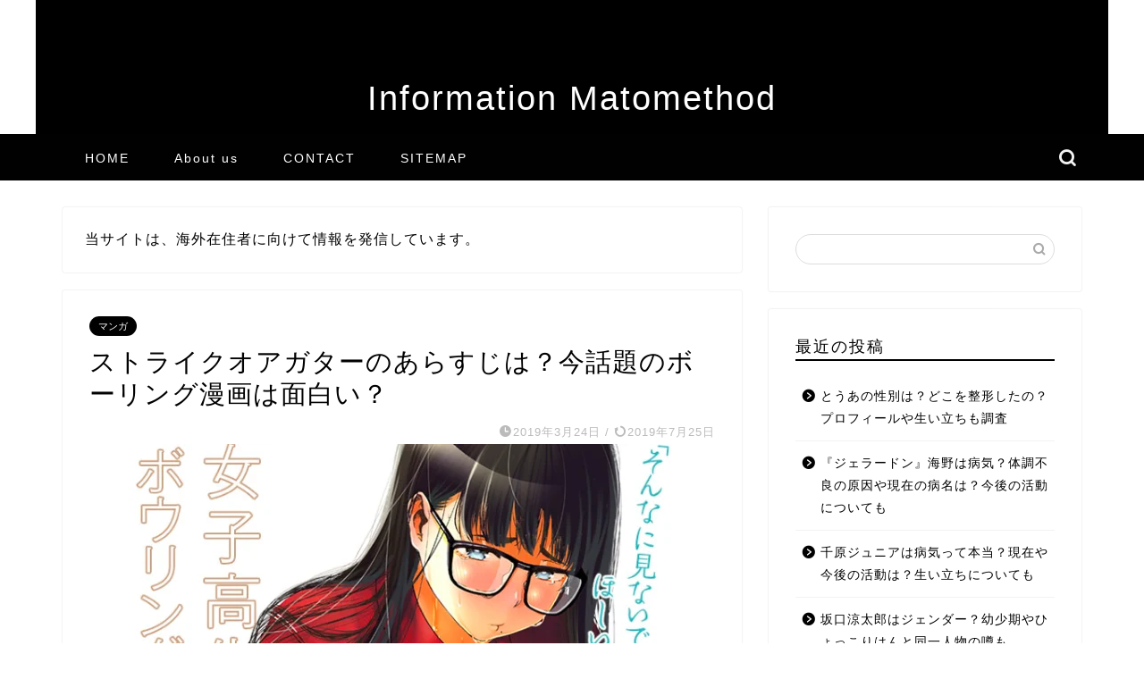

--- FILE ---
content_type: text/html; charset=UTF-8
request_url: https://matomethod.com/entame/comics/strikeorgutterintroduction/
body_size: 20048
content:
<!DOCTYPE html><html lang="ja"><head prefix="og: http://ogp.me/ns# fb: http://ogp.me/ns/fb# article: http://ogp.me/ns/article#"><meta charset="utf-8"><meta http-equiv="X-UA-Compatible" content="IE=edge"><meta name="viewport" content="width=device-width, initial-scale=1"><meta property="og:type" content="blog"><meta property="og:title" content="ストライクオアガターのあらすじは？今話題のボーリング漫画は面白い？｜まとめそっど"><meta property="og:url" content="https://matomethod.com/entame/comics/strikeorgutterintroduction/"><meta property="og:description" content="&nbsp; 皆さんは今話題の漫画「ストライク・オア・ガター」を知っていますか？ ツイッターなどで拡散されていたので表紙"><meta property="og:image" content="https://matomethod.com/wp-content/uploads/2019/03/スクリーンショット-2019-03-24-9.38.40.png"><meta property="og:site_name" content="まとめそっど"><meta property="fb:admins" content=""><meta name="twitter:card" content="summary"><meta name="description" content="&nbsp; 皆さんは今話題の漫画「ストライク・オア・ガター」を知っていますか？ ツイッターなどで拡散されていたので表紙"><link rel="canonical" href="https://matomethod.com/entame/comics/strikeorgutterintroduction/"> <script data-cfasync="false" data-no-defer="1" data-no-minify="1" data-no-optimize="1">var ewww_webp_supported=!1;function check_webp_feature(A,e){var w;e=void 0!==e?e:function(){},ewww_webp_supported?e(ewww_webp_supported):((w=new Image).onload=function(){ewww_webp_supported=0<w.width&&0<w.height,e&&e(ewww_webp_supported)},w.onerror=function(){e&&e(!1)},w.src="data:image/webp;base64,"+{alpha:"UklGRkoAAABXRUJQVlA4WAoAAAAQAAAAAAAAAAAAQUxQSAwAAAARBxAR/Q9ERP8DAABWUDggGAAAABQBAJ0BKgEAAQAAAP4AAA3AAP7mtQAAAA=="}[A])}check_webp_feature("alpha");</script><script data-cfasync="false" data-no-defer="1" data-no-minify="1" data-no-optimize="1">var Arrive=function(c,w){"use strict";if(c.MutationObserver&&"undefined"!=typeof HTMLElement){var r,a=0,u=(r=HTMLElement.prototype.matches||HTMLElement.prototype.webkitMatchesSelector||HTMLElement.prototype.mozMatchesSelector||HTMLElement.prototype.msMatchesSelector,{matchesSelector:function(e,t){return e instanceof HTMLElement&&r.call(e,t)},addMethod:function(e,t,r){var a=e[t];e[t]=function(){return r.length==arguments.length?r.apply(this,arguments):"function"==typeof a?a.apply(this,arguments):void 0}},callCallbacks:function(e,t){t&&t.options.onceOnly&&1==t.firedElems.length&&(e=[e[0]]);for(var r,a=0;r=e[a];a++)r&&r.callback&&r.callback.call(r.elem,r.elem);t&&t.options.onceOnly&&1==t.firedElems.length&&t.me.unbindEventWithSelectorAndCallback.call(t.target,t.selector,t.callback)},checkChildNodesRecursively:function(e,t,r,a){for(var i,n=0;i=e[n];n++)r(i,t,a)&&a.push({callback:t.callback,elem:i}),0<i.childNodes.length&&u.checkChildNodesRecursively(i.childNodes,t,r,a)},mergeArrays:function(e,t){var r,a={};for(r in e)e.hasOwnProperty(r)&&(a[r]=e[r]);for(r in t)t.hasOwnProperty(r)&&(a[r]=t[r]);return a},toElementsArray:function(e){return e=void 0!==e&&("number"!=typeof e.length||e===c)?[e]:e}}),e=(l.prototype.addEvent=function(e,t,r,a){a={target:e,selector:t,options:r,callback:a,firedElems:[]};return this._beforeAdding&&this._beforeAdding(a),this._eventsBucket.push(a),a},l.prototype.removeEvent=function(e){for(var t,r=this._eventsBucket.length-1;t=this._eventsBucket[r];r--)e(t)&&(this._beforeRemoving&&this._beforeRemoving(t),(t=this._eventsBucket.splice(r,1))&&t.length&&(t[0].callback=null))},l.prototype.beforeAdding=function(e){this._beforeAdding=e},l.prototype.beforeRemoving=function(e){this._beforeRemoving=e},l),t=function(i,n){var o=new e,l=this,s={fireOnAttributesModification:!1};return o.beforeAdding(function(t){var e=t.target;e!==c.document&&e!==c||(e=document.getElementsByTagName("html")[0]);var r=new MutationObserver(function(e){n.call(this,e,t)}),a=i(t.options);r.observe(e,a),t.observer=r,t.me=l}),o.beforeRemoving(function(e){e.observer.disconnect()}),this.bindEvent=function(e,t,r){t=u.mergeArrays(s,t);for(var a=u.toElementsArray(this),i=0;i<a.length;i++)o.addEvent(a[i],e,t,r)},this.unbindEvent=function(){var r=u.toElementsArray(this);o.removeEvent(function(e){for(var t=0;t<r.length;t++)if(this===w||e.target===r[t])return!0;return!1})},this.unbindEventWithSelectorOrCallback=function(r){var a=u.toElementsArray(this),i=r,e="function"==typeof r?function(e){for(var t=0;t<a.length;t++)if((this===w||e.target===a[t])&&e.callback===i)return!0;return!1}:function(e){for(var t=0;t<a.length;t++)if((this===w||e.target===a[t])&&e.selector===r)return!0;return!1};o.removeEvent(e)},this.unbindEventWithSelectorAndCallback=function(r,a){var i=u.toElementsArray(this);o.removeEvent(function(e){for(var t=0;t<i.length;t++)if((this===w||e.target===i[t])&&e.selector===r&&e.callback===a)return!0;return!1})},this},i=new function(){var s={fireOnAttributesModification:!1,onceOnly:!1,existing:!1};function n(e,t,r){return!(!u.matchesSelector(e,t.selector)||(e._id===w&&(e._id=a++),-1!=t.firedElems.indexOf(e._id)))&&(t.firedElems.push(e._id),!0)}var c=(i=new t(function(e){var t={attributes:!1,childList:!0,subtree:!0};return e.fireOnAttributesModification&&(t.attributes=!0),t},function(e,i){e.forEach(function(e){var t=e.addedNodes,r=e.target,a=[];null!==t&&0<t.length?u.checkChildNodesRecursively(t,i,n,a):"attributes"===e.type&&n(r,i)&&a.push({callback:i.callback,elem:r}),u.callCallbacks(a,i)})})).bindEvent;return i.bindEvent=function(e,t,r){t=void 0===r?(r=t,s):u.mergeArrays(s,t);var a=u.toElementsArray(this);if(t.existing){for(var i=[],n=0;n<a.length;n++)for(var o=a[n].querySelectorAll(e),l=0;l<o.length;l++)i.push({callback:r,elem:o[l]});if(t.onceOnly&&i.length)return r.call(i[0].elem,i[0].elem);setTimeout(u.callCallbacks,1,i)}c.call(this,e,t,r)},i},o=new function(){var a={};function i(e,t){return u.matchesSelector(e,t.selector)}var n=(o=new t(function(){return{childList:!0,subtree:!0}},function(e,r){e.forEach(function(e){var t=e.removedNodes,e=[];null!==t&&0<t.length&&u.checkChildNodesRecursively(t,r,i,e),u.callCallbacks(e,r)})})).bindEvent;return o.bindEvent=function(e,t,r){t=void 0===r?(r=t,a):u.mergeArrays(a,t),n.call(this,e,t,r)},o};d(HTMLElement.prototype),d(NodeList.prototype),d(HTMLCollection.prototype),d(HTMLDocument.prototype),d(Window.prototype);var n={};return s(i,n,"unbindAllArrive"),s(o,n,"unbindAllLeave"),n}function l(){this._eventsBucket=[],this._beforeAdding=null,this._beforeRemoving=null}function s(e,t,r){u.addMethod(t,r,e.unbindEvent),u.addMethod(t,r,e.unbindEventWithSelectorOrCallback),u.addMethod(t,r,e.unbindEventWithSelectorAndCallback)}function d(e){e.arrive=i.bindEvent,s(i,e,"unbindArrive"),e.leave=o.bindEvent,s(o,e,"unbindLeave")}}(window,void 0),ewww_webp_supported=!1;function check_webp_feature(e,t){var r;ewww_webp_supported?t(ewww_webp_supported):((r=new Image).onload=function(){ewww_webp_supported=0<r.width&&0<r.height,t(ewww_webp_supported)},r.onerror=function(){t(!1)},r.src="data:image/webp;base64,"+{alpha:"UklGRkoAAABXRUJQVlA4WAoAAAAQAAAAAAAAAAAAQUxQSAwAAAARBxAR/Q9ERP8DAABWUDggGAAAABQBAJ0BKgEAAQAAAP4AAA3AAP7mtQAAAA==",animation:"UklGRlIAAABXRUJQVlA4WAoAAAASAAAAAAAAAAAAQU5JTQYAAAD/////AABBTk1GJgAAAAAAAAAAAAAAAAAAAGQAAABWUDhMDQAAAC8AAAAQBxAREYiI/gcA"}[e])}function ewwwLoadImages(e){if(e){for(var t=document.querySelectorAll(".batch-image img, .image-wrapper a, .ngg-pro-masonry-item a, .ngg-galleria-offscreen-seo-wrapper a"),r=0,a=t.length;r<a;r++)ewwwAttr(t[r],"data-src",t[r].getAttribute("data-webp")),ewwwAttr(t[r],"data-thumbnail",t[r].getAttribute("data-webp-thumbnail"));for(var i=document.querySelectorAll("div.woocommerce-product-gallery__image"),r=0,a=i.length;r<a;r++)ewwwAttr(i[r],"data-thumb",i[r].getAttribute("data-webp-thumb"))}for(var n=document.querySelectorAll("video"),r=0,a=n.length;r<a;r++)ewwwAttr(n[r],"poster",e?n[r].getAttribute("data-poster-webp"):n[r].getAttribute("data-poster-image"));for(var o,l=document.querySelectorAll("img.ewww_webp_lazy_load"),r=0,a=l.length;r<a;r++)e&&(ewwwAttr(l[r],"data-lazy-srcset",l[r].getAttribute("data-lazy-srcset-webp")),ewwwAttr(l[r],"data-srcset",l[r].getAttribute("data-srcset-webp")),ewwwAttr(l[r],"data-lazy-src",l[r].getAttribute("data-lazy-src-webp")),ewwwAttr(l[r],"data-src",l[r].getAttribute("data-src-webp")),ewwwAttr(l[r],"data-orig-file",l[r].getAttribute("data-webp-orig-file")),ewwwAttr(l[r],"data-medium-file",l[r].getAttribute("data-webp-medium-file")),ewwwAttr(l[r],"data-large-file",l[r].getAttribute("data-webp-large-file")),null!=(o=l[r].getAttribute("srcset"))&&!1!==o&&o.includes("R0lGOD")&&ewwwAttr(l[r],"src",l[r].getAttribute("data-lazy-src-webp"))),l[r].className=l[r].className.replace(/\bewww_webp_lazy_load\b/,"");for(var s=document.querySelectorAll(".ewww_webp"),r=0,a=s.length;r<a;r++)e?(ewwwAttr(s[r],"srcset",s[r].getAttribute("data-srcset-webp")),ewwwAttr(s[r],"src",s[r].getAttribute("data-src-webp")),ewwwAttr(s[r],"data-orig-file",s[r].getAttribute("data-webp-orig-file")),ewwwAttr(s[r],"data-medium-file",s[r].getAttribute("data-webp-medium-file")),ewwwAttr(s[r],"data-large-file",s[r].getAttribute("data-webp-large-file")),ewwwAttr(s[r],"data-large_image",s[r].getAttribute("data-webp-large_image")),ewwwAttr(s[r],"data-src",s[r].getAttribute("data-webp-src"))):(ewwwAttr(s[r],"srcset",s[r].getAttribute("data-srcset-img")),ewwwAttr(s[r],"src",s[r].getAttribute("data-src-img"))),s[r].className=s[r].className.replace(/\bewww_webp\b/,"ewww_webp_loaded");window.jQuery&&jQuery.fn.isotope&&jQuery.fn.imagesLoaded&&(jQuery(".fusion-posts-container-infinite").imagesLoaded(function(){jQuery(".fusion-posts-container-infinite").hasClass("isotope")&&jQuery(".fusion-posts-container-infinite").isotope()}),jQuery(".fusion-portfolio:not(.fusion-recent-works) .fusion-portfolio-wrapper").imagesLoaded(function(){jQuery(".fusion-portfolio:not(.fusion-recent-works) .fusion-portfolio-wrapper").isotope()}))}function ewwwWebPInit(e){ewwwLoadImages(e),ewwwNggLoadGalleries(e),document.arrive(".ewww_webp",function(){ewwwLoadImages(e)}),document.arrive(".ewww_webp_lazy_load",function(){ewwwLoadImages(e)}),document.arrive("videos",function(){ewwwLoadImages(e)}),"loading"==document.readyState?document.addEventListener("DOMContentLoaded",ewwwJSONParserInit):("undefined"!=typeof galleries&&ewwwNggParseGalleries(e),ewwwWooParseVariations(e))}function ewwwAttr(e,t,r){null!=r&&!1!==r&&e.setAttribute(t,r)}function ewwwJSONParserInit(){"undefined"!=typeof galleries&&check_webp_feature("alpha",ewwwNggParseGalleries),check_webp_feature("alpha",ewwwWooParseVariations)}function ewwwWooParseVariations(e){if(e)for(var t=document.querySelectorAll("form.variations_form"),r=0,a=t.length;r<a;r++){var i=t[r].getAttribute("data-product_variations"),n=!1;try{for(var o in i=JSON.parse(i))void 0!==i[o]&&void 0!==i[o].image&&(void 0!==i[o].image.src_webp&&(i[o].image.src=i[o].image.src_webp,n=!0),void 0!==i[o].image.srcset_webp&&(i[o].image.srcset=i[o].image.srcset_webp,n=!0),void 0!==i[o].image.full_src_webp&&(i[o].image.full_src=i[o].image.full_src_webp,n=!0),void 0!==i[o].image.gallery_thumbnail_src_webp&&(i[o].image.gallery_thumbnail_src=i[o].image.gallery_thumbnail_src_webp,n=!0),void 0!==i[o].image.thumb_src_webp&&(i[o].image.thumb_src=i[o].image.thumb_src_webp,n=!0));n&&ewwwAttr(t[r],"data-product_variations",JSON.stringify(i))}catch(e){}}}function ewwwNggParseGalleries(e){if(e)for(var t in galleries){var r=galleries[t];galleries[t].images_list=ewwwNggParseImageList(r.images_list)}}function ewwwNggLoadGalleries(e){e&&document.addEventListener("ngg.galleria.themeadded",function(e,t){window.ngg_galleria._create_backup=window.ngg_galleria.create,window.ngg_galleria.create=function(e,t){var r=$(e).data("id");return galleries["gallery_"+r].images_list=ewwwNggParseImageList(galleries["gallery_"+r].images_list),window.ngg_galleria._create_backup(e,t)}})}function ewwwNggParseImageList(e){for(var t in e){var r=e[t];if(void 0!==r["image-webp"]&&(e[t].image=r["image-webp"],delete e[t]["image-webp"]),void 0!==r["thumb-webp"]&&(e[t].thumb=r["thumb-webp"],delete e[t]["thumb-webp"]),void 0!==r.full_image_webp&&(e[t].full_image=r.full_image_webp,delete e[t].full_image_webp),void 0!==r.srcsets)for(var a in r.srcsets)nggSrcset=r.srcsets[a],void 0!==r.srcsets[a+"-webp"]&&(e[t].srcsets[a]=r.srcsets[a+"-webp"],delete e[t].srcsets[a+"-webp"]);if(void 0!==r.full_srcsets)for(var i in r.full_srcsets)nggFSrcset=r.full_srcsets[i],void 0!==r.full_srcsets[i+"-webp"]&&(e[t].full_srcsets[i]=r.full_srcsets[i+"-webp"],delete e[t].full_srcsets[i+"-webp"])}return e}check_webp_feature("alpha",ewwwWebPInit);</script> <title>ストライクオアガターのあらすじは？今話題のボーリング漫画は面白い？ - まとめそっど</title><meta name="robots" content="follow, index, max-snippet:-1, max-video-preview:-1, max-image-preview:large"/><link rel="canonical" href="https://matomethod.com/entame/comics/strikeorgutterintroduction/" /><meta property="og:locale" content="ja_JP" /><meta property="og:type" content="article" /><meta property="og:title" content="ストライクオアガターのあらすじは？今話題のボーリング漫画は面白い？ - まとめそっど" /><meta property="og:description" content="皆さんは今話題の漫画「ストライク・オア・ガター」を知っていますか？ ツイッターなどで拡散されていたので表紙を見たことがある人はいるかもしれませんね。 メガネで地味で巨乳な女子高生がボーリングをする話なのです" /><meta property="og:url" content="https://matomethod.com/entame/comics/strikeorgutterintroduction/" /><meta property="og:site_name" content="まとめそっど" /><meta property="article:tag" content="グランドジャンプ" /><meta property="article:tag" content="ストライク・オア・ガター" /><meta property="article:tag" content="ネタバレ" /><meta property="article:section" content="マンガ" /><meta property="og:updated_time" content="2019-07-25T17:47:19+09:00" /><meta property="og:image" content="https://matomethod.com/wp-content/uploads/2019/03/スクリーンショット-2019-03-24-9.38.40.png" /><meta property="og:image:secure_url" content="https://matomethod.com/wp-content/uploads/2019/03/スクリーンショット-2019-03-24-9.38.40.png" /><meta property="og:image:width" content="614" /><meta property="og:image:height" content="468" /><meta property="og:image:alt" content="ストライクオアガターのあらすじは？今話題のボーリング漫画は面白い？" /><meta property="og:image:type" content="image/png" /><meta property="article:published_time" content="2019-03-24T09:42:24+09:00" /><meta property="article:modified_time" content="2019-07-25T17:47:19+09:00" /><meta name="twitter:card" content="summary_large_image" /><meta name="twitter:title" content="ストライクオアガターのあらすじは？今話題のボーリング漫画は面白い？ - まとめそっど" /><meta name="twitter:description" content="皆さんは今話題の漫画「ストライク・オア・ガター」を知っていますか？ ツイッターなどで拡散されていたので表紙を見たことがある人はいるかもしれませんね。 メガネで地味で巨乳な女子高生がボーリングをする話なのです" /><meta name="twitter:image" content="https://matomethod.com/wp-content/uploads/2019/03/スクリーンショット-2019-03-24-9.38.40.png" /><meta name="twitter:label1" content="によって書かれた" /><meta name="twitter:data1" content="chm58958" /><meta name="twitter:label2" content="読む時間" /><meta name="twitter:data2" content="1分" /> <script type="application/ld+json" class="rank-math-schema">{"@context":"https://schema.org","@graph":[{"@type":["Person","Organization"],"@id":"https://matomethod.com/#person","name":"\u307e\u3068\u3081\u305d\u3063\u3069"},{"@type":"WebSite","@id":"https://matomethod.com/#website","url":"https://matomethod.com","name":"\u307e\u3068\u3081\u305d\u3063\u3069","publisher":{"@id":"https://matomethod.com/#person"},"inLanguage":"ja"},{"@type":"ImageObject","@id":"https://matomethod.com/wp-content/uploads/2019/03/\u30b9\u30af\u30ea\u30fc\u30f3\u30b7\u30e7\u30c3\u30c8-2019-03-24-9.38.40.png","url":"https://matomethod.com/wp-content/uploads/2019/03/\u30b9\u30af\u30ea\u30fc\u30f3\u30b7\u30e7\u30c3\u30c8-2019-03-24-9.38.40.png","width":"614","height":"468","inLanguage":"ja"},{"@type":"WebPage","@id":"https://matomethod.com/entame/comics/strikeorgutterintroduction/#webpage","url":"https://matomethod.com/entame/comics/strikeorgutterintroduction/","name":"\u30b9\u30c8\u30e9\u30a4\u30af\u30aa\u30a2\u30ac\u30bf\u30fc\u306e\u3042\u3089\u3059\u3058\u306f\uff1f\u4eca\u8a71\u984c\u306e\u30dc\u30fc\u30ea\u30f3\u30b0\u6f2b\u753b\u306f\u9762\u767d\u3044\uff1f - \u307e\u3068\u3081\u305d\u3063\u3069","datePublished":"2019-03-24T09:42:24+09:00","dateModified":"2019-07-25T17:47:19+09:00","isPartOf":{"@id":"https://matomethod.com/#website"},"primaryImageOfPage":{"@id":"https://matomethod.com/wp-content/uploads/2019/03/\u30b9\u30af\u30ea\u30fc\u30f3\u30b7\u30e7\u30c3\u30c8-2019-03-24-9.38.40.png"},"inLanguage":"ja"},{"@type":"Person","@id":"https://matomethod.com/author/chm58958/","name":"chm58958","url":"https://matomethod.com/author/chm58958/","image":{"@type":"ImageObject","@id":"https://matomethod.com/wp-content/litespeed/avatar/65aee3d3e9df930cd148ff9c81096af4.jpg?ver=1769690544","url":"https://matomethod.com/wp-content/litespeed/avatar/65aee3d3e9df930cd148ff9c81096af4.jpg?ver=1769690544","caption":"chm58958","inLanguage":"ja"}},{"@type":"BlogPosting","headline":"\u30b9\u30c8\u30e9\u30a4\u30af\u30aa\u30a2\u30ac\u30bf\u30fc\u306e\u3042\u3089\u3059\u3058\u306f\uff1f\u4eca\u8a71\u984c\u306e\u30dc\u30fc\u30ea\u30f3\u30b0\u6f2b\u753b\u306f\u9762\u767d\u3044\uff1f - \u307e\u3068\u3081\u305d\u3063\u3069","datePublished":"2019-03-24T09:42:24+09:00","dateModified":"2019-07-25T17:47:19+09:00","articleSection":"\u30de\u30f3\u30ac","author":{"@id":"https://matomethod.com/author/chm58958/","name":"chm58958"},"publisher":{"@id":"https://matomethod.com/#person"},"description":"\u7686\u3055\u3093\u306f\u4eca\u8a71\u984c\u306e\u6f2b\u753b\u300c\u30b9\u30c8\u30e9\u30a4\u30af\u30fb\u30aa\u30a2\u30fb\u30ac\u30bf\u30fc\u300d\u3092\u77e5\u3063\u3066\u3044\u307e\u3059\u304b\uff1f","name":"\u30b9\u30c8\u30e9\u30a4\u30af\u30aa\u30a2\u30ac\u30bf\u30fc\u306e\u3042\u3089\u3059\u3058\u306f\uff1f\u4eca\u8a71\u984c\u306e\u30dc\u30fc\u30ea\u30f3\u30b0\u6f2b\u753b\u306f\u9762\u767d\u3044\uff1f - \u307e\u3068\u3081\u305d\u3063\u3069","@id":"https://matomethod.com/entame/comics/strikeorgutterintroduction/#richSnippet","isPartOf":{"@id":"https://matomethod.com/entame/comics/strikeorgutterintroduction/#webpage"},"image":{"@id":"https://matomethod.com/wp-content/uploads/2019/03/\u30b9\u30af\u30ea\u30fc\u30f3\u30b7\u30e7\u30c3\u30c8-2019-03-24-9.38.40.png"},"inLanguage":"ja","mainEntityOfPage":{"@id":"https://matomethod.com/entame/comics/strikeorgutterintroduction/#webpage"}}]}</script> <link rel='dns-prefetch' href='//cdnjs.cloudflare.com' /><link rel='dns-prefetch' href='//use.fontawesome.com' /><link rel="alternate" type="application/rss+xml" title="まとめそっど &raquo; フィード" href="https://matomethod.com/feed/" /><link rel="alternate" title="oEmbed (JSON)" type="application/json+oembed" href="https://matomethod.com/wp-json/oembed/1.0/embed?url=https%3A%2F%2Fmatomethod.com%2Fentame%2Fcomics%2Fstrikeorgutterintroduction%2F" /><link rel="alternate" title="oEmbed (XML)" type="text/xml+oembed" href="https://matomethod.com/wp-json/oembed/1.0/embed?url=https%3A%2F%2Fmatomethod.com%2Fentame%2Fcomics%2Fstrikeorgutterintroduction%2F&#038;format=xml" /><link data-optimized="2" rel="stylesheet" href="https://matomethod.com/wp-content/litespeed/css/6d0ac42dd14088c5aa555752fc9f2a3f.css?ver=4a8e0" /> <script type="litespeed/javascript" data-src="https://matomethod.com/wp-includes/js/jquery/jquery.min.js" id="jquery-core-js"></script> <link rel="https://api.w.org/" href="https://matomethod.com/wp-json/" /><link rel="alternate" title="JSON" type="application/json" href="https://matomethod.com/wp-json/wp/v2/posts/902" /><link rel='shortlink' href='https://matomethod.com/?p=902' /> <script type="application/ld+json">{
    "@context": "https://schema.org",
    "@type": "BlogPosting",
    "mainEntityOfPage": {
        "@type": "WebPage",
        "@id": "https://matomethod.com/entame/comics/strikeorgutterintroduction/"
    },
    "headline": "ストライクオアガターのあらすじは？今話題のボーリング漫画は面白い？",
    "description": "&nbsp; 皆さんは今話題の漫画「ストライク・オア・ガター」を知っていますか？ ツイッターなどで拡散されていたので表紙を見たことがある人はいるかもしれませんね。 メガネで地味で巨乳な女子高生がボーリングをする話なのですが、少しフェチ感のす&hellip;",
    "datePublished": "2019-03-24T09:42:24+09:00",
    "dateModified": "2019-07-25T17:47:19+09:00",
    "author": {
        "@type": "Person",
        "name": "chm58958",
        "url": "https://matomethod.com/author/chm58958/"
    },
    "publisher": {
        "@type": "Organization",
        "name": "まとめそっど",
        "url": "https://matomethod.com/",
        "logo": {
            "@type": "ImageObject",
            "url": "https://matomethod.com/wp-content/uploads/2020/02/cropped-heart_tegaki_48526-600x600-1.jpg"
        }
    },
    "image": "https://matomethod.com/wp-content/uploads/2019/03/スクリーンショット-2019-03-24-9.38.40.png"
}</script> <script type="application/ld+json">{
    "@context": "https://schema.org",
    "@type": "BreadcrumbList",
    "itemListElement": [
        {
            "@type": "ListItem",
            "position": 1,
            "name": "HOME",
            "item": "https://matomethod.com/"
        },
        {
            "@type": "ListItem",
            "position": 2,
            "name": "マンガ",
            "item": "https://matomethod.com/category/entame/comics/"
        },
        {
            "@type": "ListItem",
            "position": 3,
            "name": "ストライクオアガターのあらすじは？今話題のボーリング漫画は面白い？",
            "item": "https://matomethod.com/entame/comics/strikeorgutterintroduction/"
        }
    ]
}</script> <link rel="icon" href="https://matomethod.com/wp-content/uploads/2020/02/cropped-heart_tegaki_48526-600x600-1-32x32.jpg" sizes="32x32" /><link rel="icon" href="https://matomethod.com/wp-content/uploads/2020/02/cropped-heart_tegaki_48526-600x600-1-192x192.jpg" sizes="192x192" /><link rel="apple-touch-icon" href="https://matomethod.com/wp-content/uploads/2020/02/cropped-heart_tegaki_48526-600x600-1-180x180.jpg" /><meta name="msapplication-TileImage" content="https://matomethod.com/wp-content/uploads/2020/02/cropped-heart_tegaki_48526-600x600-1-270x270.jpg" /></head><body class="wp-singular post-template-default single single-post postid-902 single-format-standard wp-theme-jin" id="nofont-style"><div id="wrapper"><div id="scroll-content" class="animate"><div id="main-image" class="main-image animate">
<a href="https://matomethod.com"><img data-lazyloaded="1" src="[data-uri]" width="1200" height="150" data-src="http://matomethod.com/wp-content/uploads/2021/01/Header_black.png.webp" /></a><div class="top-image-meta"><div class="main-image-text ef animate top-image-text-option-none">Information Matomethod</div></div></div><div id="nav-container" class="header-style9-animate animate"><div class="header-style6-box"><div id="drawernav4" class="ef"><nav class="fixed-content"><ul class="menu-box"><li class="menu-item menu-item-type-custom menu-item-object-custom menu-item-home menu-item-179"><a href="https://matomethod.com">HOME</a></li><li class="menu-item menu-item-type-post_type menu-item-object-page menu-item-has-children menu-item-24549"><a href="https://matomethod.com/%e9%81%8b%e5%96%b6%e8%80%85%e6%83%85%e5%a0%b1/">About us</a><ul class="sub-menu"><li class="menu-item menu-item-type-post_type menu-item-object-page menu-item-24586"><a href="https://matomethod.com/law/">Act on Specified Commercial Transactions</a></li></ul></li><li class="menu-item menu-item-type-post_type menu-item-object-page menu-item-24588"><a href="https://matomethod.com/page-24/">CONTACT</a></li><li class="menu-item menu-item-type-post_type menu-item-object-page menu-item-29259"><a href="https://matomethod.com/%e3%82%b5%e3%82%a4%e3%83%88%e3%83%9e%e3%83%83%e3%83%97/">SITEMAP</a></li></ul></nav></div><div id="headmenu">
<span class="headsns tn_sns_on"></span>
<span class="headsearch tn_search_on"><form class="search-box" role="search" method="get" id="searchform" action="https://matomethod.com/">
<input type="search" placeholder="" class="text search-text" value="" name="s" id="s">
<input type="submit" id="searchsubmit" value="&#xe931;"></form>
</span></div></div></div><div class="clearfix"></div><div id="contents"><main id="main-contents" class="main-contents article_style1 animate" ><div id="post-top-widget"><div id="text-3" class="widget widget_text"><div class="textwidget"><p><span style="font-weight: 400;">当サイトは、海外在住者に向けて情報を発信しています。</span></p></div></div></div><section class="cps-post-box post-entry"><article class="cps-post"><header class="cps-post-header">
<span class="cps-post-cat category-comics" ><a href="https://matomethod.com/category/entame/comics/" style="background-color:!important;">マンガ</a></span><h1 class="cps-post-title post-title" >ストライクオアガターのあらすじは？今話題のボーリング漫画は面白い？</h1><div class="cps-post-meta">
<span class="writer author-name">chm58958</span>
<span class="cps-post-date-box">
<span class="cps-post-date"><i class="jic jin-ifont-watch" aria-hidden="true"></i>&nbsp;<time class="post-date date date-published" datetime="2019-03-24T09:42:24+09:00">2019年3月24日</time></span>
<span class="timeslash"> /</span>
<time class="post-date date date-modified" datetime="2019-07-25T17:47:19+09:00"><span class="cps-post-date"><i class="jic jin-ifont-reload" aria-hidden="true"></i>&nbsp;2019年7月25日</span></time>
</span></div></header><div class="cps-post-thumb jin-thumb-original">
<picture><source srcset="https://matomethod.com/wp-content/uploads/2019/03/スクリーンショット-2019-03-24-9.38.40.png.webp"  type="image/webp"><img data-lazyloaded="1" src="[data-uri]" width="614" height="468" data-src="https://matomethod.com/wp-content/uploads/2019/03/スクリーンショット-2019-03-24-9.38.40.png.webp" class="attachment-large_size size-large_size wp-post-image" alt="" width ="614" height ="468" decoding="async" fetchpriority="high" data-eio="p" /></picture></div><div class="cps-post-main-box"><div class="cps-post-main    h2-style01 h3-style01 h4-style01 post-content  l-size-sp" ><div class="clearfix"></div><p>&nbsp;</p><p>皆さんは今話題の漫画「ストライク・オア・ガター」を知っていますか？</p><p>ツイッターなどで拡散されていたので表紙を見たことがある人はいるかもしれませんね。</p><p>メガネで地味で巨乳な女子高生がボーリングをする話なのですが、少しフェチ感のする表紙なため嫌厭した方も多いかもしれません。</p><p>しかしそんな「ストライク・オア・ガター」の内容が面白いと話題となっています。</p><p>今回は、「ストライク・オア・ガター」のあらすじをご紹介し、今話題のこの漫画が面白いのかについて迫っていきます！</p><p>&nbsp;</p><h2>ストライク・オア・ガターのあらすじ</h2><p>&nbsp;</p><blockquote class="twitter-tweet" data-lang="ja"><p lang="ja" dir="ltr">今日発売のグランドジャンプで、安藤優氏の「ストライクオアガター」というボウリング漫画が始まりました。<br />
私はボウリングが大好きなんで、この先が楽しみです！ <a href="https://t.co/e0Zq4am2RO">pic.twitter.com/e0Zq4am2RO</a></p><p>— WEST EIGHT (@BGC_WESTEIGHT) <a href="https://twitter.com/BGC_WESTEIGHT/status/1019376075145601024?ref_src=twsrc%5Etfw" target="_blank" rel="noopener">2018年7月18日</a></p></blockquote><p><script type="litespeed/javascript" data-src="https://platform.twitter.com/widgets.js" charset="utf-8"></script></p><p>「ストライク・オア・ガター」は、潰れかけたボウリング場の跡取り娘である畦道十華を主人公とする女子高生×ボウリングコメディです。</p><p>あらすじは、以下の通りです。</p><p>恥ずかしがり屋で巨乳の彼女は人前でボールを投げることすらできません。</p><p>今時の子には珍しくボウリングを愛する引っ込み思案な高校生。</p><p>幼馴染の仲栗小弓とさびれたボウリング場でボールを投げる日々が続きます。</p><p>&nbsp;</p><p>グランドジャンプ公式ホームページにて「ストライク・オア・ガター」の第1話の試し読みができます。</p><p>そのあらすじを書いて見ました。</p><p>これから先はネタバレを含むのでご注意ください。</p><p>&nbsp;</p><p>&nbsp;</p><p>主人公の畦道十華は、人に見られるのが恥ずかしいというコンプレックスを克服するためにボウリングのコーチだった男性のポスターをお部屋に飾っています。</p><p>登校しようと部屋を出るとき、</p><p>「コ　コーチ&#8230;行ってきますの　ちゅううううう」</p><p>と言って、ポスターにキスをしました。</p><p>&nbsp;</p><p>学校でそれを聞いた十華の幼馴染の仲栗小弓は</p><p>「お前　マジきっしょいなあ」</p><p>と、ドン引きします。</p><p>「つーかさ　お前まだあのコーチのこと好きなん？」</p><p>します。</p><p>なんとそのコーチはもう29歳でかなり年が離れているのです。</p><p>&nbsp;</p><p>そんなことをしていると、小弓がクラスの女子にカラオケに誘われます。</p><p>恥ずかしくて目を伏せる十華くをみて小弓は、</p><p>「月・火・水の夕方はあの店で一番お客が来ない時間帯」</p><p>「十華がお客の目を気にせずアタシと一緒に投げられる日」</p><p>と言って、その誘いを断ります。</p><p>小弓は十華の幼馴染で、昔からのボウリング仲間。</p><p>最近は若い子がボウリングをほとんどやらなくなったのにボウリング場に来てくれます。</p><p>十華とは正反対で明るく大胆。</p><p>十華はそれをとても羨ましく思っています。</p><p>&nbsp;</p><p>場所は変わりボウリング場に移ります。</p><p>小弓は大胆に胸のボタンを開け、短いスカートで思いっきりボールを投げます。</p><p>派手なフォームで投げるため後ろからパンツも丸見えです。</p><blockquote class="twitter-tweet" data-lang="ja"><p lang="ja" dir="ltr">&#x2b50;&#xfe0f;スタッフオススメ&#x2b50;&#xfe0f;</p><p>今どきの子には珍しくボウリングを愛する引っ込み思案な高校生・畦道十華。人前で投げることが恥かしい彼女は、幼馴染の仲栗小弓とボウリング場で投げる日々。心揺れる胸揺れる、恥じらいJKボウリングコメディ！<br />
【ストライク・オア・ガター】配信中!! <a href="https://twitter.com/hashtag/%E3%82%B9%E3%83%88%E3%83%A9%E3%82%A4%E3%82%AF%E3%82%AA%E3%82%A2%E3%82%AC%E3%82%BF%E3%83%BC?src=hash&amp;ref_src=twsrc%5Etfw" target="_blank" rel="noopener">#ストライクオアガター</a> <a href="https://t.co/ZlUXOy8pKq">pic.twitter.com/ZlUXOy8pKq</a></p><p>— ジャンプBOOKストア！ (@jump_bookstore) <a href="https://twitter.com/jump_bookstore/status/1107944863419518976?ref_src=twsrc%5Etfw" target="_blank" rel="noopener">2019年3月19日</a></p></blockquote><p><script type="litespeed/javascript" data-src="https://platform.twitter.com/widgets.js" charset="utf-8"></script><br />
;</p><p>十華は、</p><p>「小弓ちゃんその格好でボウリングは大胆すぎるんじゃ」</p><p>と言いますが、</p><p>「そうか？もう少し短くてもイケるだろ？」</p><p>と、全く気にしません。</p><p>「十華もアタシみたいな格好して投げてみなよ」</p><p>と、十華のブレザーとセーターを脱がせ、スカートを折って短くしました。</p><p>十華は周りに人がいなかったので抵抗しませんでしたが、男性の二人組が来ます。</p><p>「なんだあのJK&#8230;露出しすぎだろ&#8230;」</p><p>「大人しそうな見た目してんのにな」</p><p>とヒソヒソ声で話し、十華のことをチラ見しますが、それを見た小弓は</p><p>「何チラチラ見てんだよ　こんな巨乳JK滅多にいねーぞもっとよく見とけよ」</p><p>と、その男たちに言います。</p><p>男性二人組みと十華は唖然とします。</p><p>十華は、男性二人組みを煽りまくる小弓を止めようしますが、</p><p>「いいんだよ！　ボウリングなんて人前で投げるんだから見られてなんぼだろ」</p><p>「コンプレックス克服できなきゃ　コーチに教わったボウリングが無駄になるんじゃねー？」</p><p>と言われ、論破されてしまいます。</p><p>諦めて投げようとする十華ですが、緊張しないように目を瞑って投げようとします。</p><p>が、レーンに入って転んでしまい、大胆にお尻を見せる形となってしまいました。</p><p>小弓は</p><p>「胸の代わりに会えて尻を見せにくるとは」</p><p>と、言いますが、</p><p>「違うから！」</p><p>と否定します。</p><p>もう&#8230;やっぱり知らない男の人の前とか絶対に無理&#8230;見られるならやっぱしコーチに&#8230;</p><p>&nbsp;</p><p>と、ここで第1話が終了します。</p><p>&nbsp;</p><p>&nbsp;</p><h2>ストライク・オア・ガターは面白い？</h2><p>結局「ストライク・オア・ガター」は面白いのでしょうか。</p><p>正直な感想ですが、あまり万人ウケする作品ではないのかなと思います。</p><p>僕がそう思った理由は理由は絵にあります。</p><p>地味でメガネで巨乳が主人公という時点で少しフェチ感がありますが、絵もかなりフェチ要素が含まれていて、十華の胸はもちろん、小弓の下着や太ももなどもフェチが喜ぶような感じで描いてあります。</p><p>好きな人はとても好きな絵なのではないでしょうか。しかしそれとは反対に、嫌いな人は読んでいて少し不快になるような絵のような気がします。</p><blockquote class="twitter-tweet" data-lang="ja"><p lang="ja" dir="ltr">ストライクオアガター、おっぱい眼鏡っ娘むっちりだけでもどストライクなのに、小弓ちゃんや花又先生や畦道ママみんなキャラが良くて一つもガーター要素がなかったので次巻が楽しみ。</p><p>— はだしのケンジ@ヤ狐ヲ狸 (@sskp_megane) <a href="https://twitter.com/sskp_megane/status/1109179737430089728?ref_src=twsrc%5Etfw" target="_blank" rel="noopener">2019年3月22日</a></p></blockquote><p><script type="litespeed/javascript" data-src="https://platform.twitter.com/widgets.js" charset="utf-8"></script></p><p>巨乳というのも男性は好きな人が多いと思いますが、ここまで大きすぎるのは好き嫌いが分かれると思います。</p><p>しかし、内容はなかなか面白いのではないかと思います。</p><p>恥ずかしがり屋な主人公がだんだんとコンプレックスを克服し活躍するという感じでしょうか。</p><p>噂によると百合要素が含まれてくるだとか。</p><p>そういう路線で行くのか、スポコンの路線で行くのかわかりませんが、ツイッターでの口コミを見ると結構面白いそうです。</p><blockquote class="twitter-tweet" data-lang="ja"><p lang="ja" dir="ltr">ストライクオアガター良かった！ストライク！　ゆるいエロコメで押すかエロコメ+スポコンで押すか難しい感じ　どっちも有りだとは思うんだけど引きが真面目だったからスポコン寄りにするのかな～</p><p>— たもり＠GGO3巻発売中 (@tamori_tadadi) <a href="https://twitter.com/tamori_tadadi/status/1107877218141638657?ref_src=twsrc%5Etfw" target="_blank" rel="noopener">2019年3月19日</a></p></blockquote><p><script type="litespeed/javascript" data-src="https://platform.twitter.com/widgets.js" charset="utf-8"></script></p><p>まあ青年誌での連載ですので性的な要素が含まれるのはこれからも変わらないでしょうが、個人的には内容はスポコン寄りの方が面白くなるのではと思いますね。</p><p>真面目な内容と絵のギャップが出てくると今まであまりなかった作品になるのではと思います。</p><p>&nbsp;</p><h2>まとめ</h2><p>今回は、今話題の漫画「ストライク・オア・ガター」のあらすじと、この漫画が面白いのかどうかについてお伝えしましたが、いかがでしたでしょうか。</p><p>まだまだ連載開始したばかりで予想がつきませんが、これからに期待ですね！</p><p>&nbsp;</p><div class="tag-box"><span><a href="https://matomethod.com/tag/%e3%82%b0%e3%83%a9%e3%83%b3%e3%83%89%e3%82%b8%e3%83%a3%e3%83%b3%e3%83%97/"> グランドジャンプ</a></span><span><a href="https://matomethod.com/tag/%e3%82%b9%e3%83%88%e3%83%a9%e3%82%a4%e3%82%af%e3%83%bb%e3%82%aa%e3%82%a2%e3%83%bb%e3%82%ac%e3%82%bf%e3%83%bc/"> ストライク・オア・ガター</a></span><span><a href="https://matomethod.com/tag/%e3%83%8d%e3%82%bf%e3%83%90%e3%83%ac/"> ネタバレ</a></span></div><div class="clearfix"></div><div class="adarea-box"></div><div class="related-ad-unit-area"></div></div></div></article></section><div class="toppost-list-box-simple"><section class="related-entry-section toppost-list-box-inner"><div class="related-entry-headline"><div class="related-entry-headline-text ef"><span class="fa-headline"><i class="jic jin-ifont-post" aria-hidden="true"></i>関連記事</span></div></div><div class="post-list-mag3col"><article class="post-list-item">
<a class="post-list-link" rel="bookmark" href="https://matomethod.com/entame/comics/kyoukaraorehatentokyo_konzatsu/"><div class="post-list-inner"><div class="post-list-thumb">
<picture><source srcset="https://matomethod.com/wp-content/uploads/2019/04/スクリーンショット-2019-04-07-22.51.15-640x360.png.webp"  type="image/webp"><img data-lazyloaded="1" src="[data-uri]" width="640" height="360" data-src="https://matomethod.com/wp-content/uploads/2019/04/スクリーンショット-2019-04-07-22.51.15-640x360.png.webp" class="attachment-small_size size-small_size wp-post-image" alt="" width ="368" height ="207" decoding="async" data-eio="p" /></picture></div><div class="post-list-meta">
<span class="post-list-cat category-comics" style="background-color:!important;">マンガ</span><h2 class="post-list-title post-title">今日から俺は！！展東京の混雑状況と待ち時間は？グッズは買える？</h2><span class="post-list-date date date-modified ef" datetime="2019-04-07" content="2019-04-07">2019年4月7日</span>
<span class="writer author-name">chm58958</span><div class="post-list-publisher"></div></div></div>
</a></article><article class="post-list-item">
<a class="post-list-link" rel="bookmark" href="https://matomethod.com/entame/comics/dr-stone96/"><div class="post-list-inner"><div class="post-list-thumb">
<picture><source srcset="https://matomethod.com/wp-content/uploads/2019/03/スクリーンショット-2019-03-04-11.32.04-529x360.png.webp"  type="image/webp"><img data-lazyloaded="1" src="[data-uri]" width="529" height="360" data-src="https://matomethod.com/wp-content/uploads/2019/03/スクリーンショット-2019-03-04-11.32.04-529x360.png.webp" class="attachment-small_size size-small_size wp-post-image" alt="" width ="368" height ="207" decoding="async" data-eio="p" /></picture></div><div class="post-list-meta">
<span class="post-list-cat category-comics" style="background-color:!important;">マンガ</span><h2 class="post-list-title post-title">Dr.STONE96話のネタバレと感想！あらすじや伏線考察も！</h2><span class="post-list-date date date-modified ef" datetime="2019-03-04" content="2019-03-04">2019年3月4日</span>
<span class="writer author-name">chm58958</span><div class="post-list-publisher"></div></div></div>
</a></article><article class="post-list-item">
<a class="post-list-link" rel="bookmark" href="https://matomethod.com/entame/comics/majonokaigasyu20_netabare/"><div class="post-list-inner"><div class="post-list-thumb">
<picture><source srcset="https://matomethod.com/wp-content/uploads/2019/06/スクリーンショット-2019-06-09-9.55.47.png.webp"  type="image/webp"><img data-lazyloaded="1" src="[data-uri]" width="302" height="214" data-src="https://matomethod.com/wp-content/uploads/2019/06/スクリーンショット-2019-06-09-9.55.47.png.webp" class="attachment-small_size size-small_size wp-post-image" alt="" width ="368" height ="207" decoding="async" data-eio="p" /></picture></div><div class="post-list-meta">
<span class="post-list-cat category-comics" style="background-color:!important;">マンガ</span><h2 class="post-list-title post-title">魔女の怪画集20話のネタバレ感想あらすじ！天空監獄アスガルド潜入！</h2><span class="post-list-date date date-modified ef" datetime="2019-06-09" content="2019-06-09">2019年6月9日</span>
<span class="writer author-name">chm58958</span><div class="post-list-publisher"></div></div></div>
</a></article></div></section></div><div class="clearfix"></div><div id="prev-next" class="clearfix">
<a class="prev" href="https://matomethod.com/entame/youtube/itsumonoorenchiincome/" title="いつもの俺ん家の年収月収は？フレントとチハヤそれぞれの収入も！"><div class="metabox">
<picture><source srcset="https://matomethod.com/wp-content/uploads/2019/03/スクリーンショット-2019-03-24-5.51.13-295x180.png.webp"  type="image/webp"><img data-lazyloaded="1" src="[data-uri]" width="295" height="180" data-src="https://matomethod.com/wp-content/uploads/2019/03/スクリーンショット-2019-03-24-5.51.13-295x180.png.webp" class="attachment-cps_thumbnails size-cps_thumbnails wp-post-image" alt="" width ="151" height ="85" decoding="async" data-eio="p" /></picture><p>いつもの俺ん家の年収月収は？フレントとチハヤそれぞれの収入も！</p></div>
</a><a class="next" href="https://matomethod.com/entame/game/fgocmshaft/" title="FGO大奥のCMの製作はシャフトではなくA-1？演出を徹底比較！"><div class="metabox"><p>FGO大奥のCMの製作はシャフトではなくA-1？演出を徹底比較！</p><picture><source srcset="https://matomethod.com/wp-content/uploads/2019/03/スクリーンショット-2019-03-24-14.32.40-320x180.png.webp"  type="image/webp"><img data-lazyloaded="1" src="[data-uri]" width="320" height="180" data-src="https://matomethod.com/wp-content/uploads/2019/03/スクリーンショット-2019-03-24-14.32.40-320x180.png.webp" class="attachment-cps_thumbnails size-cps_thumbnails wp-post-image" alt="" width ="151" height ="85" decoding="async" data-eio="p" /></picture></div>
</a></div><div class="clearfix"></div></main><div id="sidebar" class="sideber sidebar_style1 animate" role="complementary" ><div id="search-2" class="widget widget_search"><form class="search-box" role="search" method="get" id="searchform" action="https://matomethod.com/">
<input type="search" placeholder="" class="text search-text" value="" name="s" id="s">
<input type="submit" id="searchsubmit" value="&#xe931;"></form></div><div id="recent-posts-2" class="widget widget_recent_entries"><div class="widgettitle ef">最近の投稿</div><ul><li>
<a href="https://matomethod.com/entame/youtube/%e3%81%a8%e3%81%86%e3%81%82%e3%81%ae%e6%80%a7%e5%88%a5%e3%81%af%ef%bc%9f%e3%81%a9%e3%81%93%e3%82%92%e6%95%b4%e5%bd%a2%e3%81%97%e3%81%9f%e3%81%ae%ef%bc%9f%e3%83%97%e3%83%ad%e3%83%95%e3%82%a3%e3%83%bc/">とうあの性別は？どこを整形したの？プロフィールや生い立ちも調査</a></li><li>
<a href="https://matomethod.com/entame/%e3%80%8e%e3%82%b8%e3%82%a7%e3%83%a9%e3%83%bc%e3%83%89%e3%83%b3%e3%80%8f%e6%b5%b7%e9%87%8e%e3%81%af%e7%97%85%e6%b0%97%ef%bc%9f%e4%bd%93%e8%aa%bf%e4%b8%8d%e8%89%af%e3%81%ae%e5%8e%9f%e5%9b%a0%e3%82%84/">『ジェラードン』海野は病気？体調不良の原因や現在の病名は？今後の活動についても</a></li><li>
<a href="https://matomethod.com/entame/%e5%8d%83%e5%8e%9f%e3%82%b8%e3%83%a5%e3%83%8b%e3%82%a2%e3%81%af%e7%97%85%e6%b0%97%e3%81%a3%e3%81%a6%e6%9c%ac%e5%bd%93%ef%bc%9f%e7%8f%be%e5%9c%a8%e3%82%84%e4%bb%8a%e5%be%8c%e3%81%ae%e6%b4%bb%e5%8b%95/">千原ジュニアは病気って本当？現在や今後の活動は？生い立ちについても</a></li><li>
<a href="https://matomethod.com/entame/%e5%9d%82%e5%8f%a3%e6%b6%bc%e5%a4%aa%e9%83%8e%e3%81%af%e3%82%b8%e3%82%a7%e3%83%b3%e3%83%80%e3%83%bc%ef%bc%9f%e5%b9%bc%e5%b0%91%e6%9c%9f%e3%82%84%e3%81%b2%e3%82%87%e3%81%a3%e3%81%93%e3%82%8a%e3%81%af/">坂口涼太郎はジェンダー？幼少期やひょっこりはんと同一人物の噂も</a></li><li>
<a href="https://matomethod.com/entame/%e5%9d%82%e5%8f%a3%e6%86%b2%e4%ba%8c%e3%81%ae%e7%97%85%e6%b0%97%e3%81%af%e7%8f%be%e5%9c%a8%e3%81%a9%e3%81%86%e3%81%aa%e3%81%a3%e3%81%9f%ef%bc%9f%e5%a5%a5%e3%81%95%e3%82%93%e3%81%af%e4%bd%95%e3%81%97/">坂口憲二の病気は現在どうなった？奥さんは何してる人？馴れ初めも調査</a></li></ul></div><div id="block-3" class="widget widget_block widget_categories"><ul class="wp-block-categories-list wp-block-categories"><li class="cat-item cat-item-196"><a href="https://matomethod.com/category/event/seasonal-event/gw/">GW</a></li><li class="cat-item cat-item-543"><a href="https://matomethod.com/category/entame/sns/instagram/">Instagram</a></li><li class="cat-item cat-item-313"><a href="https://matomethod.com/category/entame/sns/">SNS</a></li><li class="cat-item cat-item-540"><a href="https://matomethod.com/category/entame/tiktok/">TikTok</a></li><li class="cat-item cat-item-260"><a href="https://matomethod.com/category/entame/tv/">TV</a></li><li class="cat-item cat-item-314"><a href="https://matomethod.com/category/twitter/">Twitter</a></li><li class="cat-item cat-item-315"><a href="https://matomethod.com/category/entame/sns/twitter-sns/">Twitter</a></li><li class="cat-item cat-item-220"><a href="https://matomethod.com/category/entame/youtube/vtuber/">VTuber</a></li><li class="cat-item cat-item-169"><a href="https://matomethod.com/category/entame/youtube/">Youtube</a></li><li class="cat-item cat-item-256"><a href="https://matomethod.com/category/event/omatsuri/">お祭り</a></li><li class="cat-item cat-item-57"><a href="https://matomethod.com/category/event/seasonal-event/ohanami/">お花見</a></li><li class="cat-item cat-item-1849"><a href="https://matomethod.com/category/abroad/">その他</a></li><li class="cat-item cat-item-39"><a href="https://matomethod.com/category/entame/anime/">アニメ</a></li><li class="cat-item cat-item-7"><a href="https://matomethod.com/category/event/">イベント</a></li><li class="cat-item cat-item-37"><a href="https://matomethod.com/category/entame/">エンタメ</a></li><li class="cat-item cat-item-103"><a href="https://matomethod.com/category/gadget/">ガジェット系</a></li><li class="cat-item cat-item-88"><a href="https://matomethod.com/category/gourmet/">グルメ</a></li><li class="cat-item cat-item-252"><a href="https://matomethod.com/category/event/gurumevent/">グルメイベント</a></li><li class="cat-item cat-item-56"><a href="https://matomethod.com/category/entame/game/">ゲーム</a></li><li class="cat-item cat-item-1"><a href="https://matomethod.com/category/%e6%9c%aa%e5%88%86%e9%a1%9e/">コラム</a></li><li class="cat-item cat-item-116"><a href="https://matomethod.com/category/serviceindustry/">サービス業</a></li><li class="cat-item cat-item-215"><a href="https://matomethod.com/category/sports/">スポーツ</a></li><li class="cat-item cat-item-104"><a href="https://matomethod.com/category/gadget/sumo/">スマートフォン</a></li><li class="cat-item cat-item-155"><a href="https://matomethod.com/category/dvcm/">テレビCM</a></li><li class="cat-item cat-item-337"><a href="https://matomethod.com/category/entame/tv/drama/">ドラマ</a></li><li class="cat-item cat-item-138"><a href="https://matomethod.com/category/news/">ニュース</a></li><li class="cat-item cat-item-375"><a href="https://matomethod.com/category/event/seasonal-event/summer/pool/">プール</a></li><li class="cat-item cat-item-38"><a href="https://matomethod.com/category/entame/comics/">マンガ</a></li><li class="cat-item cat-item-294"><a href="https://matomethod.com/category/event/live/">ライブ</a></li><li class="cat-item cat-item-26"><a href="https://matomethod.com/category/event/leisure/">レジャー</a></li><li class="cat-item cat-item-139"><a href="https://matomethod.com/category/news/international/">世界</a></li><li class="cat-item cat-item-1845"><a href="https://matomethod.com/category/%e4%bd%93%e9%a8%93%e8%ab%87/">体験談</a></li><li class="cat-item cat-item-8"><a href="https://matomethod.com/category/event/life-event/">冠婚葬祭</a></li><li class="cat-item cat-item-2"><a href="https://matomethod.com/category/study/">勉強</a></li><li class="cat-item cat-item-374"><a href="https://matomethod.com/category/event/seasonal-event/summer/">夏</a></li><li class="cat-item cat-item-3"><a href="https://matomethod.com/category/study/daigakujuken/">大学受験</a></li><li class="cat-item cat-item-1271"><a href="https://matomethod.com/category/entame/geinou/bio/womenannouncer/">女子アナ</a></li><li class="cat-item cat-item-1842"><a href="https://matomethod.com/category/event/%e5%a9%9a%e6%b4%bb/">婚活</a></li><li class="cat-item cat-item-32"><a href="https://matomethod.com/category/event/seasonal-event/">季節イベント</a></li><li class="cat-item cat-item-63"><a href="https://matomethod.com/category/event/exhibition/">展示</a></li><li class="cat-item cat-item-141"><a href="https://matomethod.com/category/news/japan/">日本</a></li><li class="cat-item cat-item-46"><a href="https://matomethod.com/category/entame/movie/">映画</a></li><li class="cat-item cat-item-567"><a href="https://matomethod.com/category/sports/judo/">柔道</a></li><li class="cat-item cat-item-99"><a href="https://matomethod.com/category/event/seasonal-event/ohanami/ume/">梅</a></li><li class="cat-item cat-item-33"><a href="https://matomethod.com/category/event/seasonal-event/setsubun/">節分</a></li><li class="cat-item cat-item-456"><a href="https://matomethod.com/category/entame/geinou/bio/">美女</a></li><li class="cat-item cat-item-269"><a href="https://matomethod.com/category/biyoukenkou/">美容健康</a></li><li class="cat-item cat-item-71"><a href="https://matomethod.com/category/entame/geinou/">芸能総合</a></li><li class="cat-item cat-item-85"><a href="https://matomethod.com/category/entame/music/">音楽</a></li></ul></div><div id="widget-profile-3" class="widget widget-profile"><div class="my-profile"><div class="myjob"></div><div class="myname">かえるの王様</div><div class="my-profile-thumb">
<a href="https://matomethod.com/entame/music/miyuna_kawaii/attachment/profile/"><picture><source srcset="https://matomethod.com/wp-content/uploads/2025/10/a16020cebe9334e5f4910709e5480515-1-150x150.png.webp"  type="image/webp"><img data-lazyloaded="1" src="[data-uri]" data-src="https://matomethod.com/wp-content/uploads/2025/10/a16020cebe9334e5f4910709e5480515-1-150x150.png.webp" alt="" width="110" height="110" data-eio="p" /></picture></a></div><div class="myintro">おとなしい…若干引きこもり生活の30代。特にこれといった楽しみはないが缶ビールと柿ピーがあれば幸せと思える。ひっくり返るような著名人の噂を発信してるのでよかったら覗いてください。</div></div></div><div id="archives-4" class="widget widget_archive"><div class="widgettitle ef">アーカイブ</div>		<label class="screen-reader-text" for="archives-dropdown-4">アーカイブ</label>
<select id="archives-dropdown-4" name="archive-dropdown"><option value="">月を選択</option><option value='https://matomethod.com/2026/01/'> 2026年1月</option><option value='https://matomethod.com/2025/12/'> 2025年12月</option><option value='https://matomethod.com/2025/11/'> 2025年11月</option><option value='https://matomethod.com/2025/10/'> 2025年10月</option><option value='https://matomethod.com/2025/09/'> 2025年9月</option><option value='https://matomethod.com/2025/08/'> 2025年8月</option><option value='https://matomethod.com/2025/07/'> 2025年7月</option><option value='https://matomethod.com/2025/06/'> 2025年6月</option><option value='https://matomethod.com/2025/05/'> 2025年5月</option><option value='https://matomethod.com/2025/04/'> 2025年4月</option><option value='https://matomethod.com/2025/03/'> 2025年3月</option><option value='https://matomethod.com/2025/02/'> 2025年2月</option><option value='https://matomethod.com/2025/01/'> 2025年1月</option><option value='https://matomethod.com/2024/12/'> 2024年12月</option><option value='https://matomethod.com/2024/11/'> 2024年11月</option><option value='https://matomethod.com/2024/10/'> 2024年10月</option><option value='https://matomethod.com/2024/09/'> 2024年9月</option><option value='https://matomethod.com/2024/08/'> 2024年8月</option><option value='https://matomethod.com/2024/07/'> 2024年7月</option><option value='https://matomethod.com/2024/06/'> 2024年6月</option><option value='https://matomethod.com/2024/05/'> 2024年5月</option><option value='https://matomethod.com/2024/04/'> 2024年4月</option><option value='https://matomethod.com/2024/03/'> 2024年3月</option><option value='https://matomethod.com/2024/02/'> 2024年2月</option><option value='https://matomethod.com/2024/01/'> 2024年1月</option><option value='https://matomethod.com/2023/12/'> 2023年12月</option><option value='https://matomethod.com/2023/11/'> 2023年11月</option><option value='https://matomethod.com/2023/10/'> 2023年10月</option><option value='https://matomethod.com/2023/09/'> 2023年9月</option><option value='https://matomethod.com/2023/08/'> 2023年8月</option><option value='https://matomethod.com/2023/07/'> 2023年7月</option><option value='https://matomethod.com/2023/06/'> 2023年6月</option><option value='https://matomethod.com/2023/05/'> 2023年5月</option><option value='https://matomethod.com/2023/04/'> 2023年4月</option><option value='https://matomethod.com/2023/03/'> 2023年3月</option><option value='https://matomethod.com/2023/02/'> 2023年2月</option><option value='https://matomethod.com/2023/01/'> 2023年1月</option><option value='https://matomethod.com/2022/12/'> 2022年12月</option><option value='https://matomethod.com/2022/11/'> 2022年11月</option><option value='https://matomethod.com/2022/10/'> 2022年10月</option><option value='https://matomethod.com/2022/09/'> 2022年9月</option><option value='https://matomethod.com/2022/07/'> 2022年7月</option><option value='https://matomethod.com/2021/09/'> 2021年9月</option><option value='https://matomethod.com/2021/08/'> 2021年8月</option><option value='https://matomethod.com/2021/06/'> 2021年6月</option><option value='https://matomethod.com/2021/02/'> 2021年2月</option><option value='https://matomethod.com/2021/01/'> 2021年1月</option><option value='https://matomethod.com/2020/12/'> 2020年12月</option><option value='https://matomethod.com/2020/11/'> 2020年11月</option><option value='https://matomethod.com/2020/10/'> 2020年10月</option><option value='https://matomethod.com/2020/09/'> 2020年9月</option><option value='https://matomethod.com/2020/08/'> 2020年8月</option><option value='https://matomethod.com/2020/07/'> 2020年7月</option><option value='https://matomethod.com/2020/06/'> 2020年6月</option><option value='https://matomethod.com/2020/05/'> 2020年5月</option><option value='https://matomethod.com/2020/04/'> 2020年4月</option><option value='https://matomethod.com/2020/03/'> 2020年3月</option><option value='https://matomethod.com/2020/02/'> 2020年2月</option><option value='https://matomethod.com/2020/01/'> 2020年1月</option><option value='https://matomethod.com/2019/12/'> 2019年12月</option><option value='https://matomethod.com/2019/11/'> 2019年11月</option><option value='https://matomethod.com/2019/10/'> 2019年10月</option><option value='https://matomethod.com/2019/09/'> 2019年9月</option><option value='https://matomethod.com/2019/08/'> 2019年8月</option><option value='https://matomethod.com/2019/07/'> 2019年7月</option><option value='https://matomethod.com/2019/06/'> 2019年6月</option><option value='https://matomethod.com/2019/05/'> 2019年5月</option><option value='https://matomethod.com/2019/04/'> 2019年4月</option><option value='https://matomethod.com/2019/03/'> 2019年3月</option><option value='https://matomethod.com/2019/02/'> 2019年2月</option><option value='https://matomethod.com/2019/01/'> 2019年1月</option></select> <script type="litespeed/javascript">((dropdownId)=>{const dropdown=document.getElementById(dropdownId);function onSelectChange(){setTimeout(()=>{if('escape'===dropdown.dataset.lastkey){return}
if(dropdown.value){document.location.href=dropdown.value}},250)}
function onKeyUp(event){if('Escape'===event.key){dropdown.dataset.lastkey='escape'}else{delete dropdown.dataset.lastkey}}
function onClick(){delete dropdown.dataset.lastkey}
dropdown.addEventListener('keyup',onKeyUp);dropdown.addEventListener('click',onClick);dropdown.addEventListener('change',onSelectChange)})("archives-dropdown-4")</script> </div></div></div><div class="clearfix"></div><div id="breadcrumb" class="footer_type1"><ul><div class="page-top-footer"><a class="totop"><i class="jic jin-ifont-arrowtop"></i></a></div><li>
<a href="https://matomethod.com/">
<i class="jic jin-ifont-home space-i" aria-hidden="true"></i><span>HOME</span>
</a></li><li><i class="jic jin-ifont-arrow space" aria-hidden="true"></i><a href="https://matomethod.com/category/entame/">エンタメ</a></li><li><i class="jic jin-ifont-arrow space" aria-hidden="true"></i><a href="https://matomethod.com/category/entame/comics/">マンガ</a></li><li>
<i class="jic jin-ifont-arrow space" aria-hidden="true"></i>
<span>ストライクオアガターのあらすじは？今話題のボーリング漫画は面白い？</span></li></ul></div><footer role="contentinfo"><div class="clearfix"></div><div id="footer-box"><div class="footer-inner">
<span id="privacy"><a href="https://matomethod.com/privacy-policy/">Privacy Policy</a></span>
<span id="law"><a href="https://matomethod.com/%e5%85%8d%e8%b2%ac%e4%ba%8b%e9%a0%85%e3%83%bb%e8%91%97%e4%bd%9c%e6%a8%a9%e3%83%bb%e8%82%96%e5%83%8f%e6%a8%a9/">免責事項</a></span>
<span id="copyright"><i class="jic jin-ifont-copyright" aria-hidden="true"></i>2019–2026&nbsp;&nbsp;まとめそっど</span></div></div><div class="clearfix"></div></footer></div></div> <script type="speculationrules">{"prefetch":[{"source":"document","where":{"and":[{"href_matches":"/*"},{"not":{"href_matches":["/wp-*.php","/wp-admin/*","/wp-content/uploads/*","/wp-content/*","/wp-content/plugins/*","/wp-content/themes/jin/*","/*\\?(.+)"]}},{"not":{"selector_matches":"a[rel~=\"nofollow\"]"}},{"not":{"selector_matches":".no-prefetch, .no-prefetch a"}}]},"eagerness":"conservative"}]}</script> <script type="litespeed/javascript" data-src="https://cdnjs.cloudflare.com/ajax/libs/Swiper/4.0.7/js/swiper.min.js?ver=6.9" id="cps-swiper-js"></script> <script type="litespeed/javascript" data-src="https://use.fontawesome.com/releases/v5.6.3/js/all.js?ver=6.9" id="fontowesome5-js"></script> <script type="text/javascript" src="https://matomethod.com/wp-content/plugins/litespeed-cache/assets/js/instant_click.min.js" id="litespeed-cache-js" defer="defer" data-wp-strategy="defer"></script> <script type="litespeed/javascript">var mySwiper=new Swiper('.swiper-container',{loop:!0,slidesPerView:5,spaceBetween:15,autoplay:{delay:2700,},pagination:{el:'.swiper-pagination',},navigation:{nextEl:'.swiper-button-next',prevEl:'.swiper-button-prev',},scrollbar:{el:'.swiper-scrollbar',},breakpoints:{1024:{slidesPerView:4,spaceBetween:15,},767:{slidesPerView:2,spaceBetween:10,centeredSlides:!0,autoplay:{delay:4200,},}}});var mySwiper2=new Swiper('.swiper-container2',{loop:!0,slidesPerView:3,spaceBetween:17,centeredSlides:!0,autoplay:{delay:4000,},pagination:{el:'.swiper-pagination',},navigation:{nextEl:'.swiper-button-next',prevEl:'.swiper-button-prev',},scrollbar:{el:'.swiper-scrollbar',},breakpoints:{767:{slidesPerView:2,spaceBetween:10,centeredSlides:!0,autoplay:{delay:4200,},}}})</script> <script data-no-optimize="1">window.lazyLoadOptions=Object.assign({},{threshold:300},window.lazyLoadOptions||{});!function(t,e){"object"==typeof exports&&"undefined"!=typeof module?module.exports=e():"function"==typeof define&&define.amd?define(e):(t="undefined"!=typeof globalThis?globalThis:t||self).LazyLoad=e()}(this,function(){"use strict";function e(){return(e=Object.assign||function(t){for(var e=1;e<arguments.length;e++){var n,a=arguments[e];for(n in a)Object.prototype.hasOwnProperty.call(a,n)&&(t[n]=a[n])}return t}).apply(this,arguments)}function o(t){return e({},at,t)}function l(t,e){return t.getAttribute(gt+e)}function c(t){return l(t,vt)}function s(t,e){return function(t,e,n){e=gt+e;null!==n?t.setAttribute(e,n):t.removeAttribute(e)}(t,vt,e)}function i(t){return s(t,null),0}function r(t){return null===c(t)}function u(t){return c(t)===_t}function d(t,e,n,a){t&&(void 0===a?void 0===n?t(e):t(e,n):t(e,n,a))}function f(t,e){et?t.classList.add(e):t.className+=(t.className?" ":"")+e}function _(t,e){et?t.classList.remove(e):t.className=t.className.replace(new RegExp("(^|\\s+)"+e+"(\\s+|$)")," ").replace(/^\s+/,"").replace(/\s+$/,"")}function g(t){return t.llTempImage}function v(t,e){!e||(e=e._observer)&&e.unobserve(t)}function b(t,e){t&&(t.loadingCount+=e)}function p(t,e){t&&(t.toLoadCount=e)}function n(t){for(var e,n=[],a=0;e=t.children[a];a+=1)"SOURCE"===e.tagName&&n.push(e);return n}function h(t,e){(t=t.parentNode)&&"PICTURE"===t.tagName&&n(t).forEach(e)}function a(t,e){n(t).forEach(e)}function m(t){return!!t[lt]}function E(t){return t[lt]}function I(t){return delete t[lt]}function y(e,t){var n;m(e)||(n={},t.forEach(function(t){n[t]=e.getAttribute(t)}),e[lt]=n)}function L(a,t){var o;m(a)&&(o=E(a),t.forEach(function(t){var e,n;e=a,(t=o[n=t])?e.setAttribute(n,t):e.removeAttribute(n)}))}function k(t,e,n){f(t,e.class_loading),s(t,st),n&&(b(n,1),d(e.callback_loading,t,n))}function A(t,e,n){n&&t.setAttribute(e,n)}function O(t,e){A(t,rt,l(t,e.data_sizes)),A(t,it,l(t,e.data_srcset)),A(t,ot,l(t,e.data_src))}function w(t,e,n){var a=l(t,e.data_bg_multi),o=l(t,e.data_bg_multi_hidpi);(a=nt&&o?o:a)&&(t.style.backgroundImage=a,n=n,f(t=t,(e=e).class_applied),s(t,dt),n&&(e.unobserve_completed&&v(t,e),d(e.callback_applied,t,n)))}function x(t,e){!e||0<e.loadingCount||0<e.toLoadCount||d(t.callback_finish,e)}function M(t,e,n){t.addEventListener(e,n),t.llEvLisnrs[e]=n}function N(t){return!!t.llEvLisnrs}function z(t){if(N(t)){var e,n,a=t.llEvLisnrs;for(e in a){var o=a[e];n=e,o=o,t.removeEventListener(n,o)}delete t.llEvLisnrs}}function C(t,e,n){var a;delete t.llTempImage,b(n,-1),(a=n)&&--a.toLoadCount,_(t,e.class_loading),e.unobserve_completed&&v(t,n)}function R(i,r,c){var l=g(i)||i;N(l)||function(t,e,n){N(t)||(t.llEvLisnrs={});var a="VIDEO"===t.tagName?"loadeddata":"load";M(t,a,e),M(t,"error",n)}(l,function(t){var e,n,a,o;n=r,a=c,o=u(e=i),C(e,n,a),f(e,n.class_loaded),s(e,ut),d(n.callback_loaded,e,a),o||x(n,a),z(l)},function(t){var e,n,a,o;n=r,a=c,o=u(e=i),C(e,n,a),f(e,n.class_error),s(e,ft),d(n.callback_error,e,a),o||x(n,a),z(l)})}function T(t,e,n){var a,o,i,r,c;t.llTempImage=document.createElement("IMG"),R(t,e,n),m(c=t)||(c[lt]={backgroundImage:c.style.backgroundImage}),i=n,r=l(a=t,(o=e).data_bg),c=l(a,o.data_bg_hidpi),(r=nt&&c?c:r)&&(a.style.backgroundImage='url("'.concat(r,'")'),g(a).setAttribute(ot,r),k(a,o,i)),w(t,e,n)}function G(t,e,n){var a;R(t,e,n),a=e,e=n,(t=Et[(n=t).tagName])&&(t(n,a),k(n,a,e))}function D(t,e,n){var a;a=t,(-1<It.indexOf(a.tagName)?G:T)(t,e,n)}function S(t,e,n){var a;t.setAttribute("loading","lazy"),R(t,e,n),a=e,(e=Et[(n=t).tagName])&&e(n,a),s(t,_t)}function V(t){t.removeAttribute(ot),t.removeAttribute(it),t.removeAttribute(rt)}function j(t){h(t,function(t){L(t,mt)}),L(t,mt)}function F(t){var e;(e=yt[t.tagName])?e(t):m(e=t)&&(t=E(e),e.style.backgroundImage=t.backgroundImage)}function P(t,e){var n;F(t),n=e,r(e=t)||u(e)||(_(e,n.class_entered),_(e,n.class_exited),_(e,n.class_applied),_(e,n.class_loading),_(e,n.class_loaded),_(e,n.class_error)),i(t),I(t)}function U(t,e,n,a){var o;n.cancel_on_exit&&(c(t)!==st||"IMG"===t.tagName&&(z(t),h(o=t,function(t){V(t)}),V(o),j(t),_(t,n.class_loading),b(a,-1),i(t),d(n.callback_cancel,t,e,a)))}function $(t,e,n,a){var o,i,r=(i=t,0<=bt.indexOf(c(i)));s(t,"entered"),f(t,n.class_entered),_(t,n.class_exited),o=t,i=a,n.unobserve_entered&&v(o,i),d(n.callback_enter,t,e,a),r||D(t,n,a)}function q(t){return t.use_native&&"loading"in HTMLImageElement.prototype}function H(t,o,i){t.forEach(function(t){return(a=t).isIntersecting||0<a.intersectionRatio?$(t.target,t,o,i):(e=t.target,n=t,a=o,t=i,void(r(e)||(f(e,a.class_exited),U(e,n,a,t),d(a.callback_exit,e,n,t))));var e,n,a})}function B(e,n){var t;tt&&!q(e)&&(n._observer=new IntersectionObserver(function(t){H(t,e,n)},{root:(t=e).container===document?null:t.container,rootMargin:t.thresholds||t.threshold+"px"}))}function J(t){return Array.prototype.slice.call(t)}function K(t){return t.container.querySelectorAll(t.elements_selector)}function Q(t){return c(t)===ft}function W(t,e){return e=t||K(e),J(e).filter(r)}function X(e,t){var n;(n=K(e),J(n).filter(Q)).forEach(function(t){_(t,e.class_error),i(t)}),t.update()}function t(t,e){var n,a,t=o(t);this._settings=t,this.loadingCount=0,B(t,this),n=t,a=this,Y&&window.addEventListener("online",function(){X(n,a)}),this.update(e)}var Y="undefined"!=typeof window,Z=Y&&!("onscroll"in window)||"undefined"!=typeof navigator&&/(gle|ing|ro)bot|crawl|spider/i.test(navigator.userAgent),tt=Y&&"IntersectionObserver"in window,et=Y&&"classList"in document.createElement("p"),nt=Y&&1<window.devicePixelRatio,at={elements_selector:".lazy",container:Z||Y?document:null,threshold:300,thresholds:null,data_src:"src",data_srcset:"srcset",data_sizes:"sizes",data_bg:"bg",data_bg_hidpi:"bg-hidpi",data_bg_multi:"bg-multi",data_bg_multi_hidpi:"bg-multi-hidpi",data_poster:"poster",class_applied:"applied",class_loading:"litespeed-loading",class_loaded:"litespeed-loaded",class_error:"error",class_entered:"entered",class_exited:"exited",unobserve_completed:!0,unobserve_entered:!1,cancel_on_exit:!0,callback_enter:null,callback_exit:null,callback_applied:null,callback_loading:null,callback_loaded:null,callback_error:null,callback_finish:null,callback_cancel:null,use_native:!1},ot="src",it="srcset",rt="sizes",ct="poster",lt="llOriginalAttrs",st="loading",ut="loaded",dt="applied",ft="error",_t="native",gt="data-",vt="ll-status",bt=[st,ut,dt,ft],pt=[ot],ht=[ot,ct],mt=[ot,it,rt],Et={IMG:function(t,e){h(t,function(t){y(t,mt),O(t,e)}),y(t,mt),O(t,e)},IFRAME:function(t,e){y(t,pt),A(t,ot,l(t,e.data_src))},VIDEO:function(t,e){a(t,function(t){y(t,pt),A(t,ot,l(t,e.data_src))}),y(t,ht),A(t,ct,l(t,e.data_poster)),A(t,ot,l(t,e.data_src)),t.load()}},It=["IMG","IFRAME","VIDEO"],yt={IMG:j,IFRAME:function(t){L(t,pt)},VIDEO:function(t){a(t,function(t){L(t,pt)}),L(t,ht),t.load()}},Lt=["IMG","IFRAME","VIDEO"];return t.prototype={update:function(t){var e,n,a,o=this._settings,i=W(t,o);{if(p(this,i.length),!Z&&tt)return q(o)?(e=o,n=this,i.forEach(function(t){-1!==Lt.indexOf(t.tagName)&&S(t,e,n)}),void p(n,0)):(t=this._observer,o=i,t.disconnect(),a=t,void o.forEach(function(t){a.observe(t)}));this.loadAll(i)}},destroy:function(){this._observer&&this._observer.disconnect(),K(this._settings).forEach(function(t){I(t)}),delete this._observer,delete this._settings,delete this.loadingCount,delete this.toLoadCount},loadAll:function(t){var e=this,n=this._settings;W(t,n).forEach(function(t){v(t,e),D(t,n,e)})},restoreAll:function(){var e=this._settings;K(e).forEach(function(t){P(t,e)})}},t.load=function(t,e){e=o(e);D(t,e)},t.resetStatus=function(t){i(t)},t}),function(t,e){"use strict";function n(){e.body.classList.add("litespeed_lazyloaded")}function a(){console.log("[LiteSpeed] Start Lazy Load"),o=new LazyLoad(Object.assign({},t.lazyLoadOptions||{},{elements_selector:"[data-lazyloaded]",callback_finish:n})),i=function(){o.update()},t.MutationObserver&&new MutationObserver(i).observe(e.documentElement,{childList:!0,subtree:!0,attributes:!0})}var o,i;t.addEventListener?t.addEventListener("load",a,!1):t.attachEvent("onload",a)}(window,document);</script><script data-no-optimize="1">window.litespeed_ui_events=window.litespeed_ui_events||["mouseover","click","keydown","wheel","touchmove","touchstart"];var urlCreator=window.URL||window.webkitURL;function litespeed_load_delayed_js_force(){console.log("[LiteSpeed] Start Load JS Delayed"),litespeed_ui_events.forEach(e=>{window.removeEventListener(e,litespeed_load_delayed_js_force,{passive:!0})}),document.querySelectorAll("iframe[data-litespeed-src]").forEach(e=>{e.setAttribute("src",e.getAttribute("data-litespeed-src"))}),"loading"==document.readyState?window.addEventListener("DOMContentLoaded",litespeed_load_delayed_js):litespeed_load_delayed_js()}litespeed_ui_events.forEach(e=>{window.addEventListener(e,litespeed_load_delayed_js_force,{passive:!0})});async function litespeed_load_delayed_js(){let t=[];for(var d in document.querySelectorAll('script[type="litespeed/javascript"]').forEach(e=>{t.push(e)}),t)await new Promise(e=>litespeed_load_one(t[d],e));document.dispatchEvent(new Event("DOMContentLiteSpeedLoaded")),window.dispatchEvent(new Event("DOMContentLiteSpeedLoaded"))}function litespeed_load_one(t,e){console.log("[LiteSpeed] Load ",t);var d=document.createElement("script");d.addEventListener("load",e),d.addEventListener("error",e),t.getAttributeNames().forEach(e=>{"type"!=e&&d.setAttribute("data-src"==e?"src":e,t.getAttribute(e))});let a=!(d.type="text/javascript");!d.src&&t.textContent&&(d.src=litespeed_inline2src(t.textContent),a=!0),t.after(d),t.remove(),a&&e()}function litespeed_inline2src(t){try{var d=urlCreator.createObjectURL(new Blob([t.replace(/^(?:<!--)?(.*?)(?:-->)?$/gm,"$1")],{type:"text/javascript"}))}catch(e){d="data:text/javascript;base64,"+btoa(t.replace(/^(?:<!--)?(.*?)(?:-->)?$/gm,"$1"))}return d}</script><script data-no-optimize="1">var litespeed_vary=document.cookie.replace(/(?:(?:^|.*;\s*)_lscache_vary\s*\=\s*([^;]*).*$)|^.*$/,"");litespeed_vary||fetch("/wp-content/plugins/litespeed-cache/guest.vary.php",{method:"POST",cache:"no-cache",redirect:"follow"}).then(e=>e.json()).then(e=>{console.log(e),e.hasOwnProperty("reload")&&"yes"==e.reload&&(sessionStorage.setItem("litespeed_docref",document.referrer),window.location.reload(!0))});</script><script data-optimized="1" type="litespeed/javascript" data-src="https://matomethod.com/wp-content/litespeed/js/e2b2d878f5632994f462bd9b0367d201.js?ver=4a8e0"></script><script defer src="https://static.cloudflareinsights.com/beacon.min.js/vcd15cbe7772f49c399c6a5babf22c1241717689176015" integrity="sha512-ZpsOmlRQV6y907TI0dKBHq9Md29nnaEIPlkf84rnaERnq6zvWvPUqr2ft8M1aS28oN72PdrCzSjY4U6VaAw1EQ==" data-cf-beacon='{"version":"2024.11.0","token":"7aa8303dfee04376ad0112e87194b05c","r":1,"server_timing":{"name":{"cfCacheStatus":true,"cfEdge":true,"cfExtPri":true,"cfL4":true,"cfOrigin":true,"cfSpeedBrain":true},"location_startswith":null}}' crossorigin="anonymous"></script>
</body></html>
<!-- Page optimized by LiteSpeed Cache @2026-02-01 09:53:46 -->

<!-- Page cached by LiteSpeed Cache 7.7 on 2026-02-01 09:53:46 -->
<!-- Guest Mode -->
<!-- QUIC.cloud UCSS in queue -->